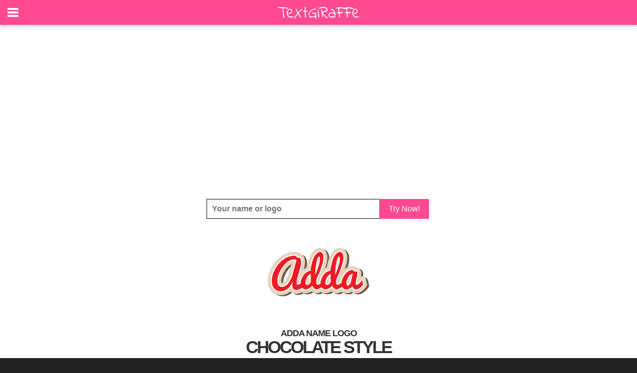

--- FILE ---
content_type: text/html; charset=utf-8
request_url: https://www.google.com/recaptcha/api2/aframe
body_size: 269
content:
<!DOCTYPE HTML><html><head><meta http-equiv="content-type" content="text/html; charset=UTF-8"></head><body><script nonce="4JAlIe832wZXQ1jr35QpBg">/** Anti-fraud and anti-abuse applications only. See google.com/recaptcha */ try{var clients={'sodar':'https://pagead2.googlesyndication.com/pagead/sodar?'};window.addEventListener("message",function(a){try{if(a.source===window.parent){var b=JSON.parse(a.data);var c=clients[b['id']];if(c){var d=document.createElement('img');d.src=c+b['params']+'&rc='+(localStorage.getItem("rc::a")?sessionStorage.getItem("rc::b"):"");window.document.body.appendChild(d);sessionStorage.setItem("rc::e",parseInt(sessionStorage.getItem("rc::e")||0)+1);localStorage.setItem("rc::h",'1769819108576');}}}catch(b){}});window.parent.postMessage("_grecaptcha_ready", "*");}catch(b){}</script></body></html>

--- FILE ---
content_type: application/javascript
request_url: https://www.stat-bot.com/js/analytics.js
body_size: 2305
content:
(function() {

var data = {action:[],_meta:{params:{},logConsole:false,errorsSent:0, muteScriptErrors: false, maxSendErrors:100}};
var fns = {
		ready: function(value) {
			this._meta.ready = value;
		}
		,logConsole: function(val) {
			this._meta.logConsole=val;
		}
		,sendPageView: function() {
			data.type="pageview";
			var url = genPixel(this);
			// send pixel;
			new Image().src=url;
		}
		,sendError: function(msg,url,line,col,err) {
			if (this._meta.errorsSent >= this._meta.maxSendErrors)
				return;
			if (this._meta.muteScriptErrors && msg && (msg.toLowerCase().substring(0,"script error".length) === "script error")) {
				return;
			}
			fns.sendErrorAll.apply(this,arguments);
		}
		,sendErrorAll: function(msg,url,line,col,err) {
			if (this._meta.errorsSent >= this._meta.maxSendErrors)
				return;
			var data2 = {};
			data2.id = this.id;
			if (typeof this.domain !== "undefined" && this.domain) {
				data2.domain = this.domain;
			}
			if (typeof this.path !== "undefined" && this.path) {
				data2.path = this.path;
			}
			if (typeof this.qs !== "undefined" && this.qs) {
				data2.qs = this.qs;
			}
			if (typeof this.userType !== "undefined" && this.userType) {
				data2.userType = this.userType;
			}
			if (typeof this.ab !== "undefined" && this.ab) {
				data2.ab = this.ab;
			}
			if (typeof this.os !== "undefined" && this.os) {
				data2.os = this.os;
			}
			if (typeof this.deviceVersion !== "undefined" && this.deviceVersion) {
				data2.deviceVersion = this.deviceVersion;
			}
			if (typeof this.userId !== "undefined" && this.userId) {
				data2.userId = this.userId;
			}
			if (typeof this.version !== "undefined" && this.version) {
				data2.version = this.version;
			}
			if (typeof this.server !== "undefined" && this.server) {
				data2.server = this.server;
			}
			data2.type = "error";
			if (typeof msg !== "undefined" && msg) {
				data2.msg=msg;
			}
			if (typeof url !== "undefined" && url) {
				data2.url=url;
			}	
			if (typeof line !== "undefined" && line) {
				data2.line=line;
			} 
			if (typeof col !== "undefined" && col) {
				data2.col=col;
			} 
			if (typeof err !== "undefined" && err) {
				data2.error=err;
			} 
			this._meta.errorsSent++;
			var url = genPixel(data2);
			// send pixel;
			new Image().src=url;
		}
		,newAction: function(actionName, actionValue) {
			// should we encode Names? what are the rules?
			if (typeof actionValue === "undefined") {
				this.action.push(actionName);
			} else {
				this.action.push(actionName+"="+encodeURIComponent(actionValue));
			}
		}
		,sendAction: function(actionName, actionValue) {
			if (typeof actionName !== "undefined") {
				// add in the new action
				fns.newAction.apply(this,arguments);
			}
			var data2 = {};
			data2.id = this.id;
			if (typeof this.domain !== "undefined" && this.domain) {
				data2.domain = this.domain;
			}
			if (typeof this.path !== "undefined" && this.path) {
				data2.path = this.path;
			}
			if (typeof this.qs !== "undefined" && this.qs) {
				data2.qs = this.qs;
			}
			if (typeof this.userType !== "undefined" && this.userType) {
				data2.userType = this.userType;
			}
			if (typeof this.ab !== "undefined" && this.ab) {
				data2.ab = this.ab;
			}
			if (typeof this.os !== "undefined" && this.os) {
				data2.os = this.os;
			}
			if (typeof this.deviceVersion !== "undefined" && this.deviceVersion) {
				data2.deviceVersion = this.deviceVersion;
			}
			if (typeof this.userId !== "undefined" && this.userId) {
				data2.userId = this.userId;
			}
			if (typeof this.version !== "undefined" && this.version) {
				data2.version = this.version;
			}
			if (typeof this.server !== "undefined" && this.server) {
				data2.server = this.server;
			}
			data2.action = data.action;
			data2.type = "action";
			var url = genPixel(data2);
			// send pixel;
			new Image().src=url;
			data.action.length=0; // also sets data2!
		}
		,setId: function(value) {
				this.id = value;
		}
		,setMuteScriptErrors: function(value) {
			this._meta.muteScriptErrors = value;
		}
		,setMaxSendErrors: function(value) {
			this._meta.maxSendErrors = value;
		}
		,setUserType: function(value) {
				this.userType = value;
		}
		,setDomain: function(value) {
				this.domain = value;
		}
		,setPath: function(value) {
				this.path = value;
		}
		,setAbTest: function(value) {
				this.ab = value;
		}
		,setLocParam: function(value) {
			value = this._meta.params[value];
			if (typeof value !== "undefined")
				this.loc = value[0];
		}
		,setOs: function(value) {
				this.os = value;
		}
		,setDeviceVersion: function(value) {
				this.deviceVersion = value;
		}
		,setUserId: function(value) {
				this.userId = value;
		}
		,setVersion: function(value) {
				this.version = value;
		}
		,setServer: function(value) {
				this.server = value;
		}
		,setActionParam: function(action) {
			value = this._meta.params[action];
			if (typeof value !== "undefined") {
				this.action = value; // array
			}
		}

		,setUserVar: function(name,value) {}
		,setSessionVar: function() {}
		,setPageVar: function() {}
};

function genPixel(props) {
	var url="https://www.stat-bot.com/pixel.gif?v=1.0";
	for (v in props) {
		if (v === "_meta")
			continue;
		if (v === "action") {// array
			var arrayList = props[v];
			if (arrayList.length == 0)
				continue;
			url += "&action=";
			var actionV = "";
			for (var i=0;i<arrayList.length;i++) {
				if (i > 0)
					actionV += ","; // encodeURIComponent(",")
				actionV += arrayList[i];
			}
			url += encodeURIComponent(actionV);
		} else {
			url += "&"+v+"="+encodeURIComponent(props[v]);
		}
	}
	url += "&_="+Math.random();
	return url;
}

function processPage(data) {
	if (typeof data.domain === "undefined")
		data.domain = document.location.hostname;
	if (typeof data.path === "undefined")
		data.path = document.location.pathname;
	if (document.location.search && typeof data.qs === "undefined" ) {
		data.qs = document.location.search;
		var ppp = data._meta.params;
		var re = /([^=&]+)=([^&]*)/g;
		var param;
		while (param = re.exec(data.qs)) {
			name = decodeURIComponent(param[1]);
			ppp[name]= ppp[name] || [];
			//console.log("name:"+name+"="+param[2])
			ppp[name].push(decodeURIComponent(param[2]));
		}
	}
	//https://www.html5rocks.com/en/tutorials/webperformance/basics/
	if (typeof window.performance !== "undefined") {
		var t = window.performance.timing;
		var dns = t.domainLookupEnd - t.domainLookupStart;
		var pageLoad = t.loadEventEnd-t.navigationStart; // load the whole page
		var pageTime = t.responseEnd - t.fetchStart; // just the page
		var ttfb = t.responseStart - t.requestStart; // ttfb for page
		data.dns = dns;
		data.pageLoad = pageLoad;
		data.pageTime = pageTime;
		data.ttfb = ttfb;
	}
}

function processFunctions(data,q) {
	if (q) {
	    for (var i=0;i<q.length;i++) {
		var args = Array.prototype.slice.call(q[i]);
		var f = fns[args[0]];
		if (typeof f === "function") {
			if (data._meta.logConsole) {
				console.log("call:"+args.join(" "));
			}
			args.shift();
			f.apply(data,args);
		} else {
			//window.alert("statbot: missing function:"+args[0]);
		}
	    }
	    q.length = 0;
	}
}

function addPush(q) {
	q.push = function (){
		//console.log("push it");
	    /*var ret=*/ Array.prototype.push.apply(this,arguments);
	    //return ret;
	    processFunctions(data,q);
	}
}

function goReady() {
		processPage(data);
		processFunctions(data,window[window['StatBotObject']].q);
		if (typeof data._meta.ready === "function") {
			data._meta.ready();
		}
		addPush(window[window['StatBotObject']].q);
}
var rrr = function(){
	if (/in/.test(document.readyState)) {
		//console.log("keep waiting");
		// was "9" but kinda hits the browser too hard?
		// better way?
		setTimeout(rrr,100);
	}
	else {
		goReady();
	}
}
rrr();
//if (document.addEventListener)
	//document.addEventListener("DOMContentLoaded",goReady);
//else if (document.attachEvent){
	//document.attachEvent("onreadystatechange", function(){
		//if ( document.readyState === "complete" ) {
			//goReady();
		//}
	//});
//} else {
	//goReady();
//}

}());
